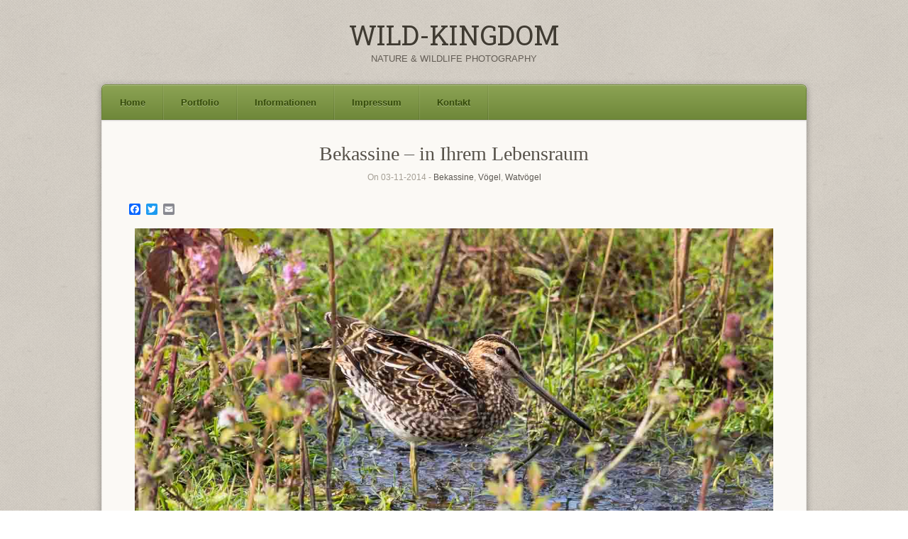

--- FILE ---
content_type: text/html; charset=UTF-8
request_url: http://wild-kingdom.com/bekassine-ihrem-lebensraum/
body_size: 14589
content:
<!DOCTYPE html>
<html lang="de">
<head>
	<meta http-equiv="Content-Type" content="text/html; charset=UTF-8" />

	<link rel="profile" href="http://gmpg.org/xfn/11" />
	<link rel="pingback" href="http://wild-kingdom.com/xmlrpc.php" />

	<meta name='robots' content='index, follow, max-image-preview:large, max-snippet:-1, max-video-preview:-1' />

	<!-- This site is optimized with the Yoast SEO plugin v26.8 - https://yoast.com/product/yoast-seo-wordpress/ -->
	<title>Bekassine - in Ihrem Lebensraum - WILD-KINGDOM</title>
	<link rel="canonical" href="http://wild-kingdom.com/bekassine-ihrem-lebensraum/" />
	<meta name="twitter:label1" content="Verfasst von" />
	<meta name="twitter:data1" content="wild-kingdom" />
	<script type="application/ld+json" class="yoast-schema-graph">{"@context":"https://schema.org","@graph":[{"@type":"Article","@id":"http://wild-kingdom.com/bekassine-ihrem-lebensraum/#article","isPartOf":{"@id":"http://wild-kingdom.com/bekassine-ihrem-lebensraum/"},"author":{"name":"wild-kingdom","@id":"http://wild-kingdom.com/#/schema/person/64e33c8dc33b4f0a8d5310b7c30942b5"},"headline":"Bekassine &#8211; in Ihrem Lebensraum","datePublished":"2014-11-03T18:20:53+00:00","dateModified":"2015-03-03T21:03:35+00:00","mainEntityOfPage":{"@id":"http://wild-kingdom.com/bekassine-ihrem-lebensraum/"},"wordCount":7,"keywords":["Bekassine"],"articleSection":["Bekassine","Vögel","Watvögel"],"inLanguage":"de"},{"@type":"WebPage","@id":"http://wild-kingdom.com/bekassine-ihrem-lebensraum/","url":"http://wild-kingdom.com/bekassine-ihrem-lebensraum/","name":"Bekassine - in Ihrem Lebensraum - WILD-KINGDOM","isPartOf":{"@id":"http://wild-kingdom.com/#website"},"datePublished":"2014-11-03T18:20:53+00:00","dateModified":"2015-03-03T21:03:35+00:00","author":{"@id":"http://wild-kingdom.com/#/schema/person/64e33c8dc33b4f0a8d5310b7c30942b5"},"breadcrumb":{"@id":"http://wild-kingdom.com/bekassine-ihrem-lebensraum/#breadcrumb"},"inLanguage":"de","potentialAction":[{"@type":"ReadAction","target":["http://wild-kingdom.com/bekassine-ihrem-lebensraum/"]}]},{"@type":"BreadcrumbList","@id":"http://wild-kingdom.com/bekassine-ihrem-lebensraum/#breadcrumb","itemListElement":[{"@type":"ListItem","position":1,"name":"Startseite","item":"http://wild-kingdom.com/"},{"@type":"ListItem","position":2,"name":"Bekassine &#8211; in Ihrem Lebensraum"}]},{"@type":"WebSite","@id":"http://wild-kingdom.com/#website","url":"http://wild-kingdom.com/","name":"WILD-KINGDOM","description":"NATURE &amp; WILDLIFE PHOTOGRAPHY","potentialAction":[{"@type":"SearchAction","target":{"@type":"EntryPoint","urlTemplate":"http://wild-kingdom.com/?s={search_term_string}"},"query-input":{"@type":"PropertyValueSpecification","valueRequired":true,"valueName":"search_term_string"}}],"inLanguage":"de"},{"@type":"Person","@id":"http://wild-kingdom.com/#/schema/person/64e33c8dc33b4f0a8d5310b7c30942b5","name":"wild-kingdom","image":{"@type":"ImageObject","inLanguage":"de","@id":"http://wild-kingdom.com/#/schema/person/image/","url":"https://secure.gravatar.com/avatar/50b3b91208128c343f107ed5e4fd8e218d29edcf2bea0eb3706241d9cfdaaded?s=96&d=mm&r=g","contentUrl":"https://secure.gravatar.com/avatar/50b3b91208128c343f107ed5e4fd8e218d29edcf2bea0eb3706241d9cfdaaded?s=96&d=mm&r=g","caption":"wild-kingdom"},"url":"http://wild-kingdom.com/author/wild-kingdom/"}]}</script>
	<!-- / Yoast SEO plugin. -->


<link rel='dns-prefetch' href='//static.addtoany.com' />
<link rel='dns-prefetch' href='//fonts.googleapis.com' />
<link rel="alternate" type="application/rss+xml" title="WILD-KINGDOM &raquo; Feed" href="http://wild-kingdom.com/feed/" />
<link rel="alternate" title="oEmbed (JSON)" type="application/json+oembed" href="http://wild-kingdom.com/wp-json/oembed/1.0/embed?url=http%3A%2F%2Fwild-kingdom.com%2Fbekassine-ihrem-lebensraum%2F" />
<link rel="alternate" title="oEmbed (XML)" type="text/xml+oembed" href="http://wild-kingdom.com/wp-json/oembed/1.0/embed?url=http%3A%2F%2Fwild-kingdom.com%2Fbekassine-ihrem-lebensraum%2F&#038;format=xml" />
<style id='wp-img-auto-sizes-contain-inline-css' type='text/css'>
img:is([sizes=auto i],[sizes^="auto," i]){contain-intrinsic-size:3000px 1500px}
/*# sourceURL=wp-img-auto-sizes-contain-inline-css */
</style>
<link rel='stylesheet' id='origami-original-css' href='http://wild-kingdom.com/wp-content/themes/origami/style.css?ver=a3a11a4203df53d4e784365add0d7b31' type='text/css' media='all' />
<style id='wp-emoji-styles-inline-css' type='text/css'>

	img.wp-smiley, img.emoji {
		display: inline !important;
		border: none !important;
		box-shadow: none !important;
		height: 1em !important;
		width: 1em !important;
		margin: 0 0.07em !important;
		vertical-align: -0.1em !important;
		background: none !important;
		padding: 0 !important;
	}
/*# sourceURL=wp-emoji-styles-inline-css */
</style>
<style id='wp-block-library-inline-css' type='text/css'>
:root{--wp-block-synced-color:#7a00df;--wp-block-synced-color--rgb:122,0,223;--wp-bound-block-color:var(--wp-block-synced-color);--wp-editor-canvas-background:#ddd;--wp-admin-theme-color:#007cba;--wp-admin-theme-color--rgb:0,124,186;--wp-admin-theme-color-darker-10:#006ba1;--wp-admin-theme-color-darker-10--rgb:0,107,160.5;--wp-admin-theme-color-darker-20:#005a87;--wp-admin-theme-color-darker-20--rgb:0,90,135;--wp-admin-border-width-focus:2px}@media (min-resolution:192dpi){:root{--wp-admin-border-width-focus:1.5px}}.wp-element-button{cursor:pointer}:root .has-very-light-gray-background-color{background-color:#eee}:root .has-very-dark-gray-background-color{background-color:#313131}:root .has-very-light-gray-color{color:#eee}:root .has-very-dark-gray-color{color:#313131}:root .has-vivid-green-cyan-to-vivid-cyan-blue-gradient-background{background:linear-gradient(135deg,#00d084,#0693e3)}:root .has-purple-crush-gradient-background{background:linear-gradient(135deg,#34e2e4,#4721fb 50%,#ab1dfe)}:root .has-hazy-dawn-gradient-background{background:linear-gradient(135deg,#faaca8,#dad0ec)}:root .has-subdued-olive-gradient-background{background:linear-gradient(135deg,#fafae1,#67a671)}:root .has-atomic-cream-gradient-background{background:linear-gradient(135deg,#fdd79a,#004a59)}:root .has-nightshade-gradient-background{background:linear-gradient(135deg,#330968,#31cdcf)}:root .has-midnight-gradient-background{background:linear-gradient(135deg,#020381,#2874fc)}:root{--wp--preset--font-size--normal:16px;--wp--preset--font-size--huge:42px}.has-regular-font-size{font-size:1em}.has-larger-font-size{font-size:2.625em}.has-normal-font-size{font-size:var(--wp--preset--font-size--normal)}.has-huge-font-size{font-size:var(--wp--preset--font-size--huge)}.has-text-align-center{text-align:center}.has-text-align-left{text-align:left}.has-text-align-right{text-align:right}.has-fit-text{white-space:nowrap!important}#end-resizable-editor-section{display:none}.aligncenter{clear:both}.items-justified-left{justify-content:flex-start}.items-justified-center{justify-content:center}.items-justified-right{justify-content:flex-end}.items-justified-space-between{justify-content:space-between}.screen-reader-text{border:0;clip-path:inset(50%);height:1px;margin:-1px;overflow:hidden;padding:0;position:absolute;width:1px;word-wrap:normal!important}.screen-reader-text:focus{background-color:#ddd;clip-path:none;color:#444;display:block;font-size:1em;height:auto;left:5px;line-height:normal;padding:15px 23px 14px;text-decoration:none;top:5px;width:auto;z-index:100000}html :where(.has-border-color){border-style:solid}html :where([style*=border-top-color]){border-top-style:solid}html :where([style*=border-right-color]){border-right-style:solid}html :where([style*=border-bottom-color]){border-bottom-style:solid}html :where([style*=border-left-color]){border-left-style:solid}html :where([style*=border-width]){border-style:solid}html :where([style*=border-top-width]){border-top-style:solid}html :where([style*=border-right-width]){border-right-style:solid}html :where([style*=border-bottom-width]){border-bottom-style:solid}html :where([style*=border-left-width]){border-left-style:solid}html :where(img[class*=wp-image-]){height:auto;max-width:100%}:where(figure){margin:0 0 1em}html :where(.is-position-sticky){--wp-admin--admin-bar--position-offset:var(--wp-admin--admin-bar--height,0px)}@media screen and (max-width:600px){html :where(.is-position-sticky){--wp-admin--admin-bar--position-offset:0px}}

/*# sourceURL=wp-block-library-inline-css */
</style><style id='global-styles-inline-css' type='text/css'>
:root{--wp--preset--aspect-ratio--square: 1;--wp--preset--aspect-ratio--4-3: 4/3;--wp--preset--aspect-ratio--3-4: 3/4;--wp--preset--aspect-ratio--3-2: 3/2;--wp--preset--aspect-ratio--2-3: 2/3;--wp--preset--aspect-ratio--16-9: 16/9;--wp--preset--aspect-ratio--9-16: 9/16;--wp--preset--color--black: #000000;--wp--preset--color--cyan-bluish-gray: #abb8c3;--wp--preset--color--white: #ffffff;--wp--preset--color--pale-pink: #f78da7;--wp--preset--color--vivid-red: #cf2e2e;--wp--preset--color--luminous-vivid-orange: #ff6900;--wp--preset--color--luminous-vivid-amber: #fcb900;--wp--preset--color--light-green-cyan: #7bdcb5;--wp--preset--color--vivid-green-cyan: #00d084;--wp--preset--color--pale-cyan-blue: #8ed1fc;--wp--preset--color--vivid-cyan-blue: #0693e3;--wp--preset--color--vivid-purple: #9b51e0;--wp--preset--gradient--vivid-cyan-blue-to-vivid-purple: linear-gradient(135deg,rgb(6,147,227) 0%,rgb(155,81,224) 100%);--wp--preset--gradient--light-green-cyan-to-vivid-green-cyan: linear-gradient(135deg,rgb(122,220,180) 0%,rgb(0,208,130) 100%);--wp--preset--gradient--luminous-vivid-amber-to-luminous-vivid-orange: linear-gradient(135deg,rgb(252,185,0) 0%,rgb(255,105,0) 100%);--wp--preset--gradient--luminous-vivid-orange-to-vivid-red: linear-gradient(135deg,rgb(255,105,0) 0%,rgb(207,46,46) 100%);--wp--preset--gradient--very-light-gray-to-cyan-bluish-gray: linear-gradient(135deg,rgb(238,238,238) 0%,rgb(169,184,195) 100%);--wp--preset--gradient--cool-to-warm-spectrum: linear-gradient(135deg,rgb(74,234,220) 0%,rgb(151,120,209) 20%,rgb(207,42,186) 40%,rgb(238,44,130) 60%,rgb(251,105,98) 80%,rgb(254,248,76) 100%);--wp--preset--gradient--blush-light-purple: linear-gradient(135deg,rgb(255,206,236) 0%,rgb(152,150,240) 100%);--wp--preset--gradient--blush-bordeaux: linear-gradient(135deg,rgb(254,205,165) 0%,rgb(254,45,45) 50%,rgb(107,0,62) 100%);--wp--preset--gradient--luminous-dusk: linear-gradient(135deg,rgb(255,203,112) 0%,rgb(199,81,192) 50%,rgb(65,88,208) 100%);--wp--preset--gradient--pale-ocean: linear-gradient(135deg,rgb(255,245,203) 0%,rgb(182,227,212) 50%,rgb(51,167,181) 100%);--wp--preset--gradient--electric-grass: linear-gradient(135deg,rgb(202,248,128) 0%,rgb(113,206,126) 100%);--wp--preset--gradient--midnight: linear-gradient(135deg,rgb(2,3,129) 0%,rgb(40,116,252) 100%);--wp--preset--font-size--small: 13px;--wp--preset--font-size--medium: 20px;--wp--preset--font-size--large: 36px;--wp--preset--font-size--x-large: 42px;--wp--preset--spacing--20: 0.44rem;--wp--preset--spacing--30: 0.67rem;--wp--preset--spacing--40: 1rem;--wp--preset--spacing--50: 1.5rem;--wp--preset--spacing--60: 2.25rem;--wp--preset--spacing--70: 3.38rem;--wp--preset--spacing--80: 5.06rem;--wp--preset--shadow--natural: 6px 6px 9px rgba(0, 0, 0, 0.2);--wp--preset--shadow--deep: 12px 12px 50px rgba(0, 0, 0, 0.4);--wp--preset--shadow--sharp: 6px 6px 0px rgba(0, 0, 0, 0.2);--wp--preset--shadow--outlined: 6px 6px 0px -3px rgb(255, 255, 255), 6px 6px rgb(0, 0, 0);--wp--preset--shadow--crisp: 6px 6px 0px rgb(0, 0, 0);}:where(.is-layout-flex){gap: 0.5em;}:where(.is-layout-grid){gap: 0.5em;}body .is-layout-flex{display: flex;}.is-layout-flex{flex-wrap: wrap;align-items: center;}.is-layout-flex > :is(*, div){margin: 0;}body .is-layout-grid{display: grid;}.is-layout-grid > :is(*, div){margin: 0;}:where(.wp-block-columns.is-layout-flex){gap: 2em;}:where(.wp-block-columns.is-layout-grid){gap: 2em;}:where(.wp-block-post-template.is-layout-flex){gap: 1.25em;}:where(.wp-block-post-template.is-layout-grid){gap: 1.25em;}.has-black-color{color: var(--wp--preset--color--black) !important;}.has-cyan-bluish-gray-color{color: var(--wp--preset--color--cyan-bluish-gray) !important;}.has-white-color{color: var(--wp--preset--color--white) !important;}.has-pale-pink-color{color: var(--wp--preset--color--pale-pink) !important;}.has-vivid-red-color{color: var(--wp--preset--color--vivid-red) !important;}.has-luminous-vivid-orange-color{color: var(--wp--preset--color--luminous-vivid-orange) !important;}.has-luminous-vivid-amber-color{color: var(--wp--preset--color--luminous-vivid-amber) !important;}.has-light-green-cyan-color{color: var(--wp--preset--color--light-green-cyan) !important;}.has-vivid-green-cyan-color{color: var(--wp--preset--color--vivid-green-cyan) !important;}.has-pale-cyan-blue-color{color: var(--wp--preset--color--pale-cyan-blue) !important;}.has-vivid-cyan-blue-color{color: var(--wp--preset--color--vivid-cyan-blue) !important;}.has-vivid-purple-color{color: var(--wp--preset--color--vivid-purple) !important;}.has-black-background-color{background-color: var(--wp--preset--color--black) !important;}.has-cyan-bluish-gray-background-color{background-color: var(--wp--preset--color--cyan-bluish-gray) !important;}.has-white-background-color{background-color: var(--wp--preset--color--white) !important;}.has-pale-pink-background-color{background-color: var(--wp--preset--color--pale-pink) !important;}.has-vivid-red-background-color{background-color: var(--wp--preset--color--vivid-red) !important;}.has-luminous-vivid-orange-background-color{background-color: var(--wp--preset--color--luminous-vivid-orange) !important;}.has-luminous-vivid-amber-background-color{background-color: var(--wp--preset--color--luminous-vivid-amber) !important;}.has-light-green-cyan-background-color{background-color: var(--wp--preset--color--light-green-cyan) !important;}.has-vivid-green-cyan-background-color{background-color: var(--wp--preset--color--vivid-green-cyan) !important;}.has-pale-cyan-blue-background-color{background-color: var(--wp--preset--color--pale-cyan-blue) !important;}.has-vivid-cyan-blue-background-color{background-color: var(--wp--preset--color--vivid-cyan-blue) !important;}.has-vivid-purple-background-color{background-color: var(--wp--preset--color--vivid-purple) !important;}.has-black-border-color{border-color: var(--wp--preset--color--black) !important;}.has-cyan-bluish-gray-border-color{border-color: var(--wp--preset--color--cyan-bluish-gray) !important;}.has-white-border-color{border-color: var(--wp--preset--color--white) !important;}.has-pale-pink-border-color{border-color: var(--wp--preset--color--pale-pink) !important;}.has-vivid-red-border-color{border-color: var(--wp--preset--color--vivid-red) !important;}.has-luminous-vivid-orange-border-color{border-color: var(--wp--preset--color--luminous-vivid-orange) !important;}.has-luminous-vivid-amber-border-color{border-color: var(--wp--preset--color--luminous-vivid-amber) !important;}.has-light-green-cyan-border-color{border-color: var(--wp--preset--color--light-green-cyan) !important;}.has-vivid-green-cyan-border-color{border-color: var(--wp--preset--color--vivid-green-cyan) !important;}.has-pale-cyan-blue-border-color{border-color: var(--wp--preset--color--pale-cyan-blue) !important;}.has-vivid-cyan-blue-border-color{border-color: var(--wp--preset--color--vivid-cyan-blue) !important;}.has-vivid-purple-border-color{border-color: var(--wp--preset--color--vivid-purple) !important;}.has-vivid-cyan-blue-to-vivid-purple-gradient-background{background: var(--wp--preset--gradient--vivid-cyan-blue-to-vivid-purple) !important;}.has-light-green-cyan-to-vivid-green-cyan-gradient-background{background: var(--wp--preset--gradient--light-green-cyan-to-vivid-green-cyan) !important;}.has-luminous-vivid-amber-to-luminous-vivid-orange-gradient-background{background: var(--wp--preset--gradient--luminous-vivid-amber-to-luminous-vivid-orange) !important;}.has-luminous-vivid-orange-to-vivid-red-gradient-background{background: var(--wp--preset--gradient--luminous-vivid-orange-to-vivid-red) !important;}.has-very-light-gray-to-cyan-bluish-gray-gradient-background{background: var(--wp--preset--gradient--very-light-gray-to-cyan-bluish-gray) !important;}.has-cool-to-warm-spectrum-gradient-background{background: var(--wp--preset--gradient--cool-to-warm-spectrum) !important;}.has-blush-light-purple-gradient-background{background: var(--wp--preset--gradient--blush-light-purple) !important;}.has-blush-bordeaux-gradient-background{background: var(--wp--preset--gradient--blush-bordeaux) !important;}.has-luminous-dusk-gradient-background{background: var(--wp--preset--gradient--luminous-dusk) !important;}.has-pale-ocean-gradient-background{background: var(--wp--preset--gradient--pale-ocean) !important;}.has-electric-grass-gradient-background{background: var(--wp--preset--gradient--electric-grass) !important;}.has-midnight-gradient-background{background: var(--wp--preset--gradient--midnight) !important;}.has-small-font-size{font-size: var(--wp--preset--font-size--small) !important;}.has-medium-font-size{font-size: var(--wp--preset--font-size--medium) !important;}.has-large-font-size{font-size: var(--wp--preset--font-size--large) !important;}.has-x-large-font-size{font-size: var(--wp--preset--font-size--x-large) !important;}
/*# sourceURL=global-styles-inline-css */
</style>

<style id='classic-theme-styles-inline-css' type='text/css'>
/*! This file is auto-generated */
.wp-block-button__link{color:#fff;background-color:#32373c;border-radius:9999px;box-shadow:none;text-decoration:none;padding:calc(.667em + 2px) calc(1.333em + 2px);font-size:1.125em}.wp-block-file__button{background:#32373c;color:#fff;text-decoration:none}
/*# sourceURL=/wp-includes/css/classic-themes.min.css */
</style>
<link rel='stylesheet' id='contact-form-7-css' href='http://wild-kingdom.com/wp-content/plugins/contact-form-7/includes/css/styles.css?ver=6.1.4' type='text/css' media='all' />
<link rel='stylesheet' id='origami-css' href='http://wild-kingdom.com/wp-content/themes/origami-evergreen/style.css?ver=1.10.3' type='text/css' media='all' />
<link rel='stylesheet' id='flexslider-css' href='http://wild-kingdom.com/wp-content/themes/origami/css/flexslider.css?ver=2.0' type='text/css' media='all' />
<link rel='stylesheet' id='google-webfonts-css' href='http://fonts.googleapis.com/css?family=Roboto+Slab%3A400&#038;ver=a3a11a4203df53d4e784365add0d7b31' type='text/css' media='all' />
<link rel='stylesheet' id='origami-woocommerce-style-css' href='http://wild-kingdom.com/wp-content/themes/origami/woocommerce.css?ver=1.10.3' type='text/css' media='all' />
<link rel='stylesheet' id='siteorigin-mobilenav-css' href='http://wild-kingdom.com/wp-content/themes/origami/inc/mobilenav/css/mobilenav.css?ver=1.10.3' type='text/css' media='all' />
<link rel='stylesheet' id='addtoany-css' href='http://wild-kingdom.com/wp-content/plugins/add-to-any/addtoany.min.css?ver=1.16' type='text/css' media='all' />
<script type="text/javascript" src="http://wild-kingdom.com/wp-includes/js/jquery/jquery.min.js?ver=3.7.1" id="jquery-core-js"></script>
<script type="text/javascript" src="http://wild-kingdom.com/wp-includes/js/jquery/jquery-migrate.min.js?ver=3.4.1" id="jquery-migrate-js"></script>
<script type="text/javascript" src="http://wild-kingdom.com/wp-content/themes/origami-evergreen/js/menu.js?ver=a3a11a4203df53d4e784365add0d7b31" id="origami-evergreen-menu-js"></script>
<script type="text/javascript" id="addtoany-core-js-before">
/* <![CDATA[ */
window.a2a_config=window.a2a_config||{};a2a_config.callbacks=[];a2a_config.overlays=[];a2a_config.templates={};a2a_localize = {
	Share: "Teilen",
	Save: "Speichern",
	Subscribe: "Abonnieren",
	Email: "E-Mail",
	Bookmark: "Lesezeichen",
	ShowAll: "Alle anzeigen",
	ShowLess: "Weniger anzeigen",
	FindServices: "Dienst(e) suchen",
	FindAnyServiceToAddTo: "Um weitere Dienste ergänzen",
	PoweredBy: "Präsentiert von",
	ShareViaEmail: "Teilen via E-Mail",
	SubscribeViaEmail: "Via E-Mail abonnieren",
	BookmarkInYourBrowser: "Lesezeichen in deinem Browser",
	BookmarkInstructions: "Drücke Ctrl+D oder \u2318+D um diese Seite bei den Lesenzeichen zu speichern.",
	AddToYourFavorites: "Zu deinen Favoriten hinzufügen",
	SendFromWebOrProgram: "Senden von jeder E-Mail Adresse oder E-Mail-Programm",
	EmailProgram: "E-Mail-Programm",
	More: "Mehr&#8230;",
	ThanksForSharing: "Thanks for sharing!",
	ThanksForFollowing: "Thanks for following!"
};


//# sourceURL=addtoany-core-js-before
/* ]]> */
</script>
<script type="text/javascript" defer src="https://static.addtoany.com/menu/page.js" id="addtoany-core-js"></script>
<script type="text/javascript" defer src="http://wild-kingdom.com/wp-content/plugins/add-to-any/addtoany.min.js?ver=1.1" id="addtoany-jquery-js"></script>
<script type="text/javascript" id="origami-js-extra">
/* <![CDATA[ */
var origami = {"fitvids":"1"};
//# sourceURL=origami-js-extra
/* ]]> */
</script>
<script type="text/javascript" src="http://wild-kingdom.com/wp-content/themes/origami/js/origami.min.js?ver=1.10.3" id="origami-js"></script>
<script type="text/javascript" src="http://wild-kingdom.com/wp-content/plugins/siteorigin-panels/js/lib/jquery.fitvids.min.js?ver=2.33.5" id="fitvids-js"></script>
<script type="text/javascript" src="http://wild-kingdom.com/wp-content/themes/origami/js/jquery.flexslider.min.js?ver=2.1" id="flexslider-js"></script>
<script type="text/javascript" id="siteorigin-mobilenav-js-extra">
/* <![CDATA[ */
var mobileNav = {"search":{"url":"http://wild-kingdom.com","placeholder":"Search"},"text":{"navigate":"Menu","back":"Back","close":"Close"},"nextIconUrl":"http://wild-kingdom.com/wp-content/themes/origami/inc/mobilenav/images/next.png"};
//# sourceURL=siteorigin-mobilenav-js-extra
/* ]]> */
</script>
<script type="text/javascript" src="http://wild-kingdom.com/wp-content/themes/origami/inc/mobilenav/js/mobilenav.min.js?ver=1.10.3" id="siteorigin-mobilenav-js"></script>
<link rel="https://api.w.org/" href="http://wild-kingdom.com/wp-json/" /><link rel="alternate" title="JSON" type="application/json" href="http://wild-kingdom.com/wp-json/wp/v2/posts/514" /><link rel="EditURI" type="application/rsd+xml" title="RSD" href="http://wild-kingdom.com/xmlrpc.php?rsd" />

<link rel='shortlink' href='http://wild-kingdom.com/?p=514' />

<link rel="stylesheet" href="http://wild-kingdom.com/wp-content/plugins/count-per-day/counter.css" type="text/css" />
<script type="text/javascript">
(function(url){
	if(/(?:Chrome\/26\.0\.1410\.63 Safari\/537\.31|WordfenceTestMonBot)/.test(navigator.userAgent)){ return; }
	var addEvent = function(evt, handler) {
		if (window.addEventListener) {
			document.addEventListener(evt, handler, false);
		} else if (window.attachEvent) {
			document.attachEvent('on' + evt, handler);
		}
	};
	var removeEvent = function(evt, handler) {
		if (window.removeEventListener) {
			document.removeEventListener(evt, handler, false);
		} else if (window.detachEvent) {
			document.detachEvent('on' + evt, handler);
		}
	};
	var evts = 'contextmenu dblclick drag dragend dragenter dragleave dragover dragstart drop keydown keypress keyup mousedown mousemove mouseout mouseover mouseup mousewheel scroll'.split(' ');
	var logHuman = function() {
		if (window.wfLogHumanRan) { return; }
		window.wfLogHumanRan = true;
		var wfscr = document.createElement('script');
		wfscr.type = 'text/javascript';
		wfscr.async = true;
		wfscr.src = url + '&r=' + Math.random();
		(document.getElementsByTagName('head')[0]||document.getElementsByTagName('body')[0]).appendChild(wfscr);
		for (var i = 0; i < evts.length; i++) {
			removeEvent(evts[i], logHuman);
		}
	};
	for (var i = 0; i < evts.length; i++) {
		addEvent(evts[i], logHuman);
	}
})('//wild-kingdom.com/?wordfence_lh=1&hid=CD27B5CF5127AFCB103026306E53A599');
</script>
        <script type="text/javascript">
            var jQueryMigrateHelperHasSentDowngrade = false;

			window.onerror = function( msg, url, line, col, error ) {
				// Break out early, do not processing if a downgrade reqeust was already sent.
				if ( jQueryMigrateHelperHasSentDowngrade ) {
					return true;
                }

				var xhr = new XMLHttpRequest();
				var nonce = 'acc1f3fda2';
				var jQueryFunctions = [
					'andSelf',
					'browser',
					'live',
					'boxModel',
					'support.boxModel',
					'size',
					'swap',
					'clean',
					'sub',
                ];
				var match_pattern = /\)\.(.+?) is not a function/;
                var erroredFunction = msg.match( match_pattern );

                // If there was no matching functions, do not try to downgrade.
                if ( null === erroredFunction || typeof erroredFunction !== 'object' || typeof erroredFunction[1] === "undefined" || -1 === jQueryFunctions.indexOf( erroredFunction[1] ) ) {
                    return true;
                }

                // Set that we've now attempted a downgrade request.
                jQueryMigrateHelperHasSentDowngrade = true;

				xhr.open( 'POST', 'http://wild-kingdom.com/wp-admin/admin-ajax.php' );
				xhr.setRequestHeader( 'Content-Type', 'application/x-www-form-urlencoded' );
				xhr.onload = function () {
					var response,
                        reload = false;

					if ( 200 === xhr.status ) {
                        try {
                        	response = JSON.parse( xhr.response );

                        	reload = response.data.reload;
                        } catch ( e ) {
                        	reload = false;
                        }
                    }

					// Automatically reload the page if a deprecation caused an automatic downgrade, ensure visitors get the best possible experience.
					if ( reload ) {
						location.reload();
                    }
				};

				xhr.send( encodeURI( 'action=jquery-migrate-downgrade-version&_wpnonce=' + nonce ) );

				// Suppress error alerts in older browsers
				return true;
			}
        </script>

		<meta name="viewport" content="width=device-width, initial-scale=1" /><meta http-equiv="X-UA-Compatible" content="IE=edge" />		<style type="text/css">
			.so-mobilenav-mobile + * { display: none; }
			@media screen and (max-width: 480px) { .so-mobilenav-mobile + * { display: block; } .so-mobilenav-standard + * { display: none; } .site-navigation #search-icon { display: none; } }
		</style>
	<style type="text/css" id="custom-background-css">
body.custom-background { background-image: url("http://wild-kingdom.com/wp-content/themes/origami-evergreen/images/background.png"); background-position: left top; background-size: auto; background-repeat: repeat; background-attachment: scroll; }
</style>
		<style type="text/css" media="screen">
		#footer-widgets .widget { width: 100%; }
		@media screen and (max-width: 640px) {
			#footer-widgets .widget { width: auto; float: none; }
		}
	</style>
		<!--[if lt IE 9]>
	<script src="http://wild-kingdom.com/wp-content/themes/origami/js/html5shiv.js" type="text/javascript"></script>
	<![endif]-->
	<!--[if (gte IE 6)&(lte IE 8)]>
	<script type="text/javascript" src="http://wild-kingdom.com/wp-content/themes/origami/js/selectivizr.js"></script>
	<![endif]-->
	<style type="text/css" id="customizer-css"></style><link rel='stylesheet' id='metaslider-nivo-slider-css' href='http://wild-kingdom.com/wp-content/plugins/ml-slider/assets/sliders/nivoslider/nivo-slider.css?ver=3.104.0' type='text/css' media='all' property='stylesheet' />
<link rel='stylesheet' id='metaslider-public-css' href='http://wild-kingdom.com/wp-content/plugins/ml-slider/assets/metaslider/public.css?ver=3.104.0' type='text/css' media='all' property='stylesheet' />
<style id='metaslider-public-inline-css' type='text/css'>
@media only screen and (max-width: 767px) { .hide-arrows-smartphone .flex-direction-nav, .hide-navigation-smartphone .flex-control-paging, .hide-navigation-smartphone .flex-control-nav, .hide-navigation-smartphone .filmstrip, .hide-slideshow-smartphone, .metaslider-hidden-content.hide-smartphone{ display: none!important; }}@media only screen and (min-width : 768px) and (max-width: 1023px) { .hide-arrows-tablet .flex-direction-nav, .hide-navigation-tablet .flex-control-paging, .hide-navigation-tablet .flex-control-nav, .hide-navigation-tablet .filmstrip, .hide-slideshow-tablet, .metaslider-hidden-content.hide-tablet{ display: none!important; }}@media only screen and (min-width : 1024px) and (max-width: 1439px) { .hide-arrows-laptop .flex-direction-nav, .hide-navigation-laptop .flex-control-paging, .hide-navigation-laptop .flex-control-nav, .hide-navigation-laptop .filmstrip, .hide-slideshow-laptop, .metaslider-hidden-content.hide-laptop{ display: none!important; }}@media only screen and (min-width : 1440px) { .hide-arrows-desktop .flex-direction-nav, .hide-navigation-desktop .flex-control-paging, .hide-navigation-desktop .flex-control-nav, .hide-navigation-desktop .filmstrip, .hide-slideshow-desktop, .metaslider-hidden-content.hide-desktop{ display: none!important; }}
/*# sourceURL=metaslider-public-inline-css */
</style>
<link rel='stylesheet' id='metaslider-nivo-slider-default-css' href='http://wild-kingdom.com/wp-content/plugins/ml-slider/assets/sliders/nivoslider/themes/default/default.css?ver=3.104.0' type='text/css' media='all' property='stylesheet' />
</head>

<body class="wp-singular post-template-default single single-post postid-514 single-format-gallery custom-background wp-theme-origami wp-child-theme-origami-evergreen metaslider-plugin mobilenav">

<div class="container">

	<div id="logo" class="logo-centered">
	<a href="http://wild-kingdom.com/" title="NATURE &amp; WILDLIFE PHOTOGRAPHY" class="logo-link">
					<h1 class="logo">WILD-KINGDOM</h1><br/>
			<h3 class="logo">NATURE &amp; WILDLIFE PHOTOGRAPHY</h3>
			</a>
</div>

<div id="origami-evergreen-wrapper"><div id="main-menu-wrapper"><div id="so-mobilenav-standard-1" data-id="1" class="so-mobilenav-standard"></div><div class="menu-menu-1-container"><ul id="top-bar-menu" class="menu"><li id="menu-item-1997" class="menu-item menu-item-type-custom menu-item-object-custom menu-item-home menu-item-1997"><a href="http://wild-kingdom.com/">Home</a></li>
<li id="menu-item-2813" class="menu-item menu-item-type-post_type menu-item-object-page menu-item-2813"><a href="http://wild-kingdom.com/portfolio/">Portfolio</a></li>
<li id="menu-item-2000" class="menu-item menu-item-type-post_type menu-item-object-page menu-item-2000"><a href="http://wild-kingdom.com/informationen/">Informationen</a></li>
<li id="menu-item-1999" class="menu-item menu-item-type-post_type menu-item-object-page menu-item-1999"><a href="http://wild-kingdom.com/impressum/">Impressum</a></li>
<li id="menu-item-2001" class="menu-item menu-item-type-post_type menu-item-object-page menu-item-2001"><a href="http://wild-kingdom.com/kontakt/">Kontakt</a></li>
</ul></div><div id="so-mobilenav-mobile-1" data-id="1" class="so-mobilenav-mobile"></div><div class="menu-mobilenav-container"><ul id="mobile-nav-item-wrap-1" class="menu"><li><a href="#" class="mobilenav-main-link" data-id="1"><span class="mobile-nav-icon"></span>Menu</a></li></ul></div></div>
	<div id="page-container">
		<a class="skip-link screen-reader-text" href="#content">Skip to content</a>

		
		
		
		
<div id="content">			<div class="post-514 post type-post status-publish format-gallery hentry category-bekassine category-voegel category-watvoegel tag-bekassine post_format-post-format-gallery">

			
							<h1 class="entry-title">
											Bekassine &#8211; in Ihrem Lebensraum									</h1>

				<div class="post-info">
					On 03-11-2014															
										- <a href="http://wild-kingdom.com/category/voegel/watvoegel/schnepfen/bekassine/" rel="category tag">Bekassine</a>, <a href="http://wild-kingdom.com/category/voegel/" rel="category tag">Vögel</a>, <a href="http://wild-kingdom.com/category/voegel/watvoegel/" rel="category tag">Watvögel</a>									</div>
			
						<div class="content column-1">
				
				<div class="addtoany_share_save_container addtoany_content addtoany_content_top"><div class="a2a_kit a2a_kit_size_16 addtoany_list" data-a2a-url="http://wild-kingdom.com/bekassine-ihrem-lebensraum/" data-a2a-title="Bekassine – in Ihrem Lebensraum"><a class="a2a_button_facebook" href="https://www.addtoany.com/add_to/facebook?linkurl=http%3A%2F%2Fwild-kingdom.com%2Fbekassine-ihrem-lebensraum%2F&amp;linkname=Bekassine%20%E2%80%93%20in%20Ihrem%20Lebensraum" title="Facebook" rel="nofollow noopener" target="_blank"></a><a class="a2a_button_twitter" href="https://www.addtoany.com/add_to/twitter?linkurl=http%3A%2F%2Fwild-kingdom.com%2Fbekassine-ihrem-lebensraum%2F&amp;linkname=Bekassine%20%E2%80%93%20in%20Ihrem%20Lebensraum" title="Twitter" rel="nofollow noopener" target="_blank"></a><a class="a2a_button_email" href="https://www.addtoany.com/add_to/email?linkurl=http%3A%2F%2Fwild-kingdom.com%2Fbekassine-ihrem-lebensraum%2F&amp;linkname=Bekassine%20%E2%80%93%20in%20Ihrem%20Lebensraum" title="Email" rel="nofollow noopener" target="_blank"></a></div></div><div id="metaslider-id-1664" style="max-width: 900px; margin: 0 auto;" class="ml-slider-3-104-0 metaslider metaslider-nivo metaslider-1664 ml-slider has-dots-nav ms-theme-default" role="region" aria-label="Bekassine im Lebensraum" data-height="600" data-width="900">
    <div id="metaslider_container_1664">
        <div class='slider-wrapper theme-default'><div class='ribbon'></div><div id='metaslider_1664' class='nivoSlider'><img fetchpriority="high" decoding="async" width="1224" height="816" src="http://wild-kingdom.com/wp-content/uploads/2014/11/Bekassine.jpg" class="slider-1664 slide-515 msDefaultImage" alt="" data-caption="" data-thumb="" title="" rel="" srcset="http://wild-kingdom.com/wp-content/uploads/2014/11/Bekassine.jpg 1224w, http://wild-kingdom.com/wp-content/uploads/2014/11/Bekassine-150x100.jpg 150w, http://wild-kingdom.com/wp-content/uploads/2014/11/Bekassine-300x200.jpg 300w, http://wild-kingdom.com/wp-content/uploads/2014/11/Bekassine-904x603.jpg 904w, http://wild-kingdom.com/wp-content/uploads/2014/11/Bekassine-272x182.jpg 272w" sizes="(max-width: 1224px) 100vw, 1224px" /></div></div>
        
    </div>
</div>
				<div class="clear"></div>
			</div>

			
										<div class="below-content tagged">
											<div class="tags">
							<div class="origami-icon-tag"></div>
							<div class="the_tags">
								<a href="http://wild-kingdom.com/tag/bekassine/" rel="tag">Bekassine</a>							</div>
						</div>
					
					
					<div class="clear"></div>
				</div>

			
							<div class="post-navigation">
					<a href="http://wild-kingdom.com/grosser-brachvogel-takeoff/" rel="next">Grosser Brachvogel &#8211; Takeoff</a><a href="http://wild-kingdom.com/loeffler-landeanflug-nrw/" rel="prev">Löffler &#8211; &#8222;Überraschungsgast&#8220; in NRW</a>					<div class="clear"></div>
				</div>
			
			
		</div>
		</div>

<div id="posts-nav">
	</div>

		


		
			</div>
			<div id="footer-widgets">
	<div id="footer-widgets-wrapper">
		<div id="tag_cloud-2" class="cell widget widget_tag_cloud"><h2 class="widgettitle">Häufige Schlagwörter</h2>
<div class="tagcloud"><a href="http://wild-kingdom.com/tag/austernfischer/" class="tag-cloud-link tag-link-550 tag-link-position-1" style="font-size: 8pt;" aria-label="Austernfischer (6 Einträge)">Austernfischer</a>
<a href="http://wild-kingdom.com/tag/bachstelze/" class="tag-cloud-link tag-link-714 tag-link-position-2" style="font-size: 10.957746478873pt;" aria-label="Bachstelze (9 Einträge)">Bachstelze</a>
<a href="http://wild-kingdom.com/tag/bekassine/" class="tag-cloud-link tag-link-558 tag-link-position-3" style="font-size: 8pt;" aria-label="Bekassine (6 Einträge)">Bekassine</a>
<a href="http://wild-kingdom.com/tag/blaesshuhn-2/" class="tag-cloud-link tag-link-298 tag-link-position-4" style="font-size: 8.9859154929577pt;" aria-label="Blässhuhn (7 Einträge)">Blässhuhn</a>
<a href="http://wild-kingdom.com/tag/damhirsch/" class="tag-cloud-link tag-link-564 tag-link-position-5" style="font-size: 8pt;" aria-label="Damhirsch (6 Einträge)">Damhirsch</a>
<a href="http://wild-kingdom.com/tag/eisvogel/" class="tag-cloud-link tag-link-541 tag-link-position-6" style="font-size: 14.901408450704pt;" aria-label="Eisvogel (15 Einträge)">Eisvogel</a>
<a href="http://wild-kingdom.com/tag/fischadler/" class="tag-cloud-link tag-link-557 tag-link-position-7" style="font-size: 8.9859154929577pt;" aria-label="Fischadler (7 Einträge)">Fischadler</a>
<a href="http://wild-kingdom.com/tag/flussregenpfeifer/" class="tag-cloud-link tag-link-395 tag-link-position-8" style="font-size: 8pt;" aria-label="Flussregenpfeifer (6 Einträge)">Flussregenpfeifer</a>
<a href="http://wild-kingdom.com/tag/flussuferlaeufer/" class="tag-cloud-link tag-link-482 tag-link-position-9" style="font-size: 13.915492957746pt;" aria-label="Flussuferläufer (13 Einträge)">Flussuferläufer</a>
<a href="http://wild-kingdom.com/tag/goldregenpfeifer/" class="tag-cloud-link tag-link-938 tag-link-position-10" style="font-size: 8pt;" aria-label="Goldregenpfeifer (6 Einträge)">Goldregenpfeifer</a>
<a href="http://wild-kingdom.com/tag/graugans/" class="tag-cloud-link tag-link-563 tag-link-position-11" style="font-size: 8pt;" aria-label="Graugans (6 Einträge)">Graugans</a>
<a href="http://wild-kingdom.com/tag/graureiher/" class="tag-cloud-link tag-link-561 tag-link-position-12" style="font-size: 19.43661971831pt;" aria-label="Graureiher (26 Einträge)">Graureiher</a>
<a href="http://wild-kingdom.com/tag/gruenschenkel/" class="tag-cloud-link tag-link-623 tag-link-position-13" style="font-size: 8pt;" aria-label="Grünschenkel (6 Einträge)">Grünschenkel</a>
<a href="http://wild-kingdom.com/tag/gaensesaeger/" class="tag-cloud-link tag-link-586 tag-link-position-14" style="font-size: 8.9859154929577pt;" aria-label="Gänsesäger (7 Einträge)">Gänsesäger</a>
<a href="http://wild-kingdom.com/tag/haubentaucher-2/" class="tag-cloud-link tag-link-279 tag-link-position-15" style="font-size: 11.746478873239pt;" aria-label="Haubentaucher (10 Einträge)">Haubentaucher</a>
<a href="http://wild-kingdom.com/tag/hoeckerschwan/" class="tag-cloud-link tag-link-568 tag-link-position-16" style="font-size: 17.661971830986pt;" aria-label="Höckerschwan (21 Einträge)">Höckerschwan</a>
<a href="http://wild-kingdom.com/tag/kiebitz-2/" class="tag-cloud-link tag-link-289 tag-link-position-17" style="font-size: 8pt;" aria-label="Kiebitz (6 Einträge)">Kiebitz</a>
<a href="http://wild-kingdom.com/tag/kormoran/" class="tag-cloud-link tag-link-544 tag-link-position-18" style="font-size: 12.535211267606pt;" aria-label="Kormoran (11 Einträge)">Kormoran</a>
<a href="http://wild-kingdom.com/tag/kornweihe/" class="tag-cloud-link tag-link-130 tag-link-position-19" style="font-size: 8pt;" aria-label="Kornweihe (6 Einträge)">Kornweihe</a>
<a href="http://wild-kingdom.com/tag/landschaft/" class="tag-cloud-link tag-link-540 tag-link-position-20" style="font-size: 18.056338028169pt;" aria-label="Landschaft (22 Einträge)">Landschaft</a>
<a href="http://wild-kingdom.com/tag/loeffelente/" class="tag-cloud-link tag-link-137 tag-link-position-21" style="font-size: 8pt;" aria-label="Löffelente (6 Einträge)">Löffelente</a>
<a href="http://wild-kingdom.com/tag/maeusebussard/" class="tag-cloud-link tag-link-570 tag-link-position-22" style="font-size: 10.957746478873pt;" aria-label="Mäusebussard (9 Einträge)">Mäusebussard</a>
<a href="http://wild-kingdom.com/tag/naturfotokalender/" class="tag-cloud-link tag-link-545 tag-link-position-23" style="font-size: 8pt;" aria-label="Naturfotokalender (6 Einträge)">Naturfotokalender</a>
<a href="http://wild-kingdom.com/tag/neuntoeter/" class="tag-cloud-link tag-link-525 tag-link-position-24" style="font-size: 13.915492957746pt;" aria-label="Neuntöter (13 Einträge)">Neuntöter</a>
<a href="http://wild-kingdom.com/tag/polarfuchs/" class="tag-cloud-link tag-link-944 tag-link-position-25" style="font-size: 8pt;" aria-label="Polarfuchs (6 Einträge)">Polarfuchs</a>
<a href="http://wild-kingdom.com/tag/reh/" class="tag-cloud-link tag-link-575 tag-link-position-26" style="font-size: 13.915492957746pt;" aria-label="Reh (13 Einträge)">Reh</a>
<a href="http://wild-kingdom.com/tag/rohrdommel/" class="tag-cloud-link tag-link-132 tag-link-position-27" style="font-size: 10.957746478873pt;" aria-label="Rohrdommel (9 Einträge)">Rohrdommel</a>
<a href="http://wild-kingdom.com/tag/rohrweihe/" class="tag-cloud-link tag-link-548 tag-link-position-28" style="font-size: 8.9859154929577pt;" aria-label="Rohrweihe (7 Einträge)">Rohrweihe</a>
<a href="http://wild-kingdom.com/tag/rotfuchs/" class="tag-cloud-link tag-link-555 tag-link-position-29" style="font-size: 17.661971830986pt;" aria-label="Rotfuchs (21 Einträge)">Rotfuchs</a>
<a href="http://wild-kingdom.com/tag/rothirsch/" class="tag-cloud-link tag-link-560 tag-link-position-30" style="font-size: 14.901408450704pt;" aria-label="Rothirsch (15 Einträge)">Rothirsch</a>
<a href="http://wild-kingdom.com/tag/rotkehlchen-2/" class="tag-cloud-link tag-link-344 tag-link-position-31" style="font-size: 8pt;" aria-label="Rotkehlchen (6 Einträge)">Rotkehlchen</a>
<a href="http://wild-kingdom.com/tag/schleiereule/" class="tag-cloud-link tag-link-581 tag-link-position-32" style="font-size: 14.901408450704pt;" aria-label="Schleiereule (15 Einträge)">Schleiereule</a>
<a href="http://wild-kingdom.com/tag/seeadler/" class="tag-cloud-link tag-link-537 tag-link-position-33" style="font-size: 22pt;" aria-label="Seeadler (35 Einträge)">Seeadler</a>
<a href="http://wild-kingdom.com/tag/silberreiher/" class="tag-cloud-link tag-link-536 tag-link-position-34" style="font-size: 19.042253521127pt;" aria-label="Silberreiher (25 Einträge)">Silberreiher</a>
<a href="http://wild-kingdom.com/tag/singschwan/" class="tag-cloud-link tag-link-582 tag-link-position-35" style="font-size: 9.9718309859155pt;" aria-label="Singschwan (8 Einträge)">Singschwan</a>
<a href="http://wild-kingdom.com/tag/steinkauz-2/" class="tag-cloud-link tag-link-385 tag-link-position-36" style="font-size: 20.619718309859pt;" aria-label="Steinkauz (30 Einträge)">Steinkauz</a>
<a href="http://wild-kingdom.com/tag/sumpfohreule-2/" class="tag-cloud-link tag-link-284 tag-link-position-37" style="font-size: 12.535211267606pt;" aria-label="Sumpfohreule (11 Einträge)">Sumpfohreule</a>
<a href="http://wild-kingdom.com/tag/turmfalke/" class="tag-cloud-link tag-link-574 tag-link-position-38" style="font-size: 12.535211267606pt;" aria-label="Turmfalke (11 Einträge)">Turmfalke</a>
<a href="http://wild-kingdom.com/tag/uferschnepfe/" class="tag-cloud-link tag-link-441 tag-link-position-39" style="font-size: 14.507042253521pt;" aria-label="Uferschnepfe (14 Einträge)">Uferschnepfe</a>
<a href="http://wild-kingdom.com/tag/uhu/" class="tag-cloud-link tag-link-546 tag-link-position-40" style="font-size: 15.492957746479pt;" aria-label="Uhu (16 Einträge)">Uhu</a>
<a href="http://wild-kingdom.com/tag/waldkauz/" class="tag-cloud-link tag-link-538 tag-link-position-41" style="font-size: 20.028169014085pt;" aria-label="Waldkauz (28 Einträge)">Waldkauz</a>
<a href="http://wild-kingdom.com/tag/waldohreule/" class="tag-cloud-link tag-link-124 tag-link-position-42" style="font-size: 16.084507042254pt;" aria-label="Waldohreule (17 Einträge)">Waldohreule</a>
<a href="http://wild-kingdom.com/tag/waldwasserlaeufer/" class="tag-cloud-link tag-link-515 tag-link-position-43" style="font-size: 9.9718309859155pt;" aria-label="Waldwasserläufer (8 Einträge)">Waldwasserläufer</a>
<a href="http://wild-kingdom.com/tag/waschbaer-2/" class="tag-cloud-link tag-link-353 tag-link-position-44" style="font-size: 12.535211267606pt;" aria-label="Waschbär (11 Einträge)">Waschbär</a>
<a href="http://wild-kingdom.com/tag/wiesenpieper/" class="tag-cloud-link tag-link-428 tag-link-position-45" style="font-size: 10.957746478873pt;" aria-label="Wiesenpieper (9 Einträge)">Wiesenpieper</a></div>
</div>		<div class="clear"></div>
	</div>
</div>
			<div>
		
		
	</div>

	</div>
	
	<div id="footer">
			<div class="copyright">Copyright Wild-Kingdom</div>
	
	<div class="designed">Theme By <a href="http://siteorigin.com">SiteOrigin</a></div>	<div class="clear"></div>
</div>
	
</div>

<script type="speculationrules">
{"prefetch":[{"source":"document","where":{"and":[{"href_matches":"/*"},{"not":{"href_matches":["/wp-*.php","/wp-admin/*","/wp-content/uploads/*","/wp-content/*","/wp-content/plugins/*","/wp-content/themes/origami-evergreen/*","/wp-content/themes/origami/*","/*\\?(.+)"]}},{"not":{"selector_matches":"a[rel~=\"nofollow\"]"}},{"not":{"selector_matches":".no-prefetch, .no-prefetch a"}}]},"eagerness":"conservative"}]}
</script>
<script type="text/javascript" src="http://wild-kingdom.com/wp-includes/js/dist/hooks.min.js?ver=dd5603f07f9220ed27f1" id="wp-hooks-js"></script>
<script type="text/javascript" src="http://wild-kingdom.com/wp-includes/js/dist/i18n.min.js?ver=c26c3dc7bed366793375" id="wp-i18n-js"></script>
<script type="text/javascript" id="wp-i18n-js-after">
/* <![CDATA[ */
wp.i18n.setLocaleData( { 'text direction\u0004ltr': [ 'ltr' ] } );
//# sourceURL=wp-i18n-js-after
/* ]]> */
</script>
<script type="text/javascript" src="http://wild-kingdom.com/wp-content/plugins/contact-form-7/includes/swv/js/index.js?ver=6.1.4" id="swv-js"></script>
<script type="text/javascript" id="contact-form-7-js-translations">
/* <![CDATA[ */
( function( domain, translations ) {
	var localeData = translations.locale_data[ domain ] || translations.locale_data.messages;
	localeData[""].domain = domain;
	wp.i18n.setLocaleData( localeData, domain );
} )( "contact-form-7", {"translation-revision-date":"2025-10-26 03:28:49+0000","generator":"GlotPress\/4.0.3","domain":"messages","locale_data":{"messages":{"":{"domain":"messages","plural-forms":"nplurals=2; plural=n != 1;","lang":"de"},"This contact form is placed in the wrong place.":["Dieses Kontaktformular wurde an der falschen Stelle platziert."],"Error:":["Fehler:"]}},"comment":{"reference":"includes\/js\/index.js"}} );
//# sourceURL=contact-form-7-js-translations
/* ]]> */
</script>
<script type="text/javascript" id="contact-form-7-js-before">
/* <![CDATA[ */
var wpcf7 = {
    "api": {
        "root": "http:\/\/wild-kingdom.com\/wp-json\/",
        "namespace": "contact-form-7\/v1"
    },
    "cached": 1
};
//# sourceURL=contact-form-7-js-before
/* ]]> */
</script>
<script type="text/javascript" src="http://wild-kingdom.com/wp-content/plugins/contact-form-7/includes/js/index.js?ver=6.1.4" id="contact-form-7-js"></script>
<script type="text/javascript" src="http://wild-kingdom.com/wp-content/plugins/ml-slider/assets/sliders/nivoslider/jquery.nivo.slider.pack.js?ver=3.104.0" id="metaslider-nivo-slider-js"></script>
<script type="text/javascript" id="metaslider-nivo-slider-js-after">
/* <![CDATA[ */
var metaslider_1664 = function($) {
            $('#metaslider_1664').nivoSlider({ 
                boxCols:7,
                boxRows:5,
                pauseTime:3000,
                effect:"random",
                controlNav:true,
                directionNav:true,
                pauseOnHover:false,
                animSpeed:600,
                prevText:"&lt;",
                nextText:"&gt;",
                slices:15,
                manualAdvance:false
            });
            $(document).trigger('metaslider/initialized', '#metaslider_1664');
        };
 jQuery(document).ready(function($) {
 $('.metaslider').attr('tabindex', '0');
 $(document).on('keyup.slider', function(e) {
      if (e.keyCode == 37) {
          $('a.nivo-prevNav').click();
      } else if (e.keyCode == 39) {
          $('a.nivo-nextNav').click();
      }
  });
 });
        var timer_metaslider_1664 = function() {
            var slider = !window.jQuery ? window.setTimeout(timer_metaslider_1664, 100) : !jQuery.isReady ? window.setTimeout(timer_metaslider_1664, 1) : metaslider_1664(window.jQuery);
        };
        timer_metaslider_1664();
//# sourceURL=metaslider-nivo-slider-js-after
/* ]]> */
</script>
<script type="text/javascript" id="metaslider-script-js-extra">
/* <![CDATA[ */
var wpData = {"baseUrl":"http://wild-kingdom.com"};
//# sourceURL=metaslider-script-js-extra
/* ]]> */
</script>
<script type="text/javascript" src="http://wild-kingdom.com/wp-content/plugins/ml-slider/assets/metaslider/script.min.js?ver=3.104.0" id="metaslider-script-js"></script>
<script id="wp-emoji-settings" type="application/json">
{"baseUrl":"https://s.w.org/images/core/emoji/17.0.2/72x72/","ext":".png","svgUrl":"https://s.w.org/images/core/emoji/17.0.2/svg/","svgExt":".svg","source":{"concatemoji":"http://wild-kingdom.com/wp-includes/js/wp-emoji-release.min.js?ver=a3a11a4203df53d4e784365add0d7b31"}}
</script>
<script type="module">
/* <![CDATA[ */
/*! This file is auto-generated */
const a=JSON.parse(document.getElementById("wp-emoji-settings").textContent),o=(window._wpemojiSettings=a,"wpEmojiSettingsSupports"),s=["flag","emoji"];function i(e){try{var t={supportTests:e,timestamp:(new Date).valueOf()};sessionStorage.setItem(o,JSON.stringify(t))}catch(e){}}function c(e,t,n){e.clearRect(0,0,e.canvas.width,e.canvas.height),e.fillText(t,0,0);t=new Uint32Array(e.getImageData(0,0,e.canvas.width,e.canvas.height).data);e.clearRect(0,0,e.canvas.width,e.canvas.height),e.fillText(n,0,0);const a=new Uint32Array(e.getImageData(0,0,e.canvas.width,e.canvas.height).data);return t.every((e,t)=>e===a[t])}function p(e,t){e.clearRect(0,0,e.canvas.width,e.canvas.height),e.fillText(t,0,0);var n=e.getImageData(16,16,1,1);for(let e=0;e<n.data.length;e++)if(0!==n.data[e])return!1;return!0}function u(e,t,n,a){switch(t){case"flag":return n(e,"\ud83c\udff3\ufe0f\u200d\u26a7\ufe0f","\ud83c\udff3\ufe0f\u200b\u26a7\ufe0f")?!1:!n(e,"\ud83c\udde8\ud83c\uddf6","\ud83c\udde8\u200b\ud83c\uddf6")&&!n(e,"\ud83c\udff4\udb40\udc67\udb40\udc62\udb40\udc65\udb40\udc6e\udb40\udc67\udb40\udc7f","\ud83c\udff4\u200b\udb40\udc67\u200b\udb40\udc62\u200b\udb40\udc65\u200b\udb40\udc6e\u200b\udb40\udc67\u200b\udb40\udc7f");case"emoji":return!a(e,"\ud83e\u1fac8")}return!1}function f(e,t,n,a){let r;const o=(r="undefined"!=typeof WorkerGlobalScope&&self instanceof WorkerGlobalScope?new OffscreenCanvas(300,150):document.createElement("canvas")).getContext("2d",{willReadFrequently:!0}),s=(o.textBaseline="top",o.font="600 32px Arial",{});return e.forEach(e=>{s[e]=t(o,e,n,a)}),s}function r(e){var t=document.createElement("script");t.src=e,t.defer=!0,document.head.appendChild(t)}a.supports={everything:!0,everythingExceptFlag:!0},new Promise(t=>{let n=function(){try{var e=JSON.parse(sessionStorage.getItem(o));if("object"==typeof e&&"number"==typeof e.timestamp&&(new Date).valueOf()<e.timestamp+604800&&"object"==typeof e.supportTests)return e.supportTests}catch(e){}return null}();if(!n){if("undefined"!=typeof Worker&&"undefined"!=typeof OffscreenCanvas&&"undefined"!=typeof URL&&URL.createObjectURL&&"undefined"!=typeof Blob)try{var e="postMessage("+f.toString()+"("+[JSON.stringify(s),u.toString(),c.toString(),p.toString()].join(",")+"));",a=new Blob([e],{type:"text/javascript"});const r=new Worker(URL.createObjectURL(a),{name:"wpTestEmojiSupports"});return void(r.onmessage=e=>{i(n=e.data),r.terminate(),t(n)})}catch(e){}i(n=f(s,u,c,p))}t(n)}).then(e=>{for(const n in e)a.supports[n]=e[n],a.supports.everything=a.supports.everything&&a.supports[n],"flag"!==n&&(a.supports.everythingExceptFlag=a.supports.everythingExceptFlag&&a.supports[n]);var t;a.supports.everythingExceptFlag=a.supports.everythingExceptFlag&&!a.supports.flag,a.supports.everything||((t=a.source||{}).concatemoji?r(t.concatemoji):t.wpemoji&&t.twemoji&&(r(t.twemoji),r(t.wpemoji)))});
//# sourceURL=http://wild-kingdom.com/wp-includes/js/wp-emoji-loader.min.js
/* ]]> */
</script>
</body>
</html>